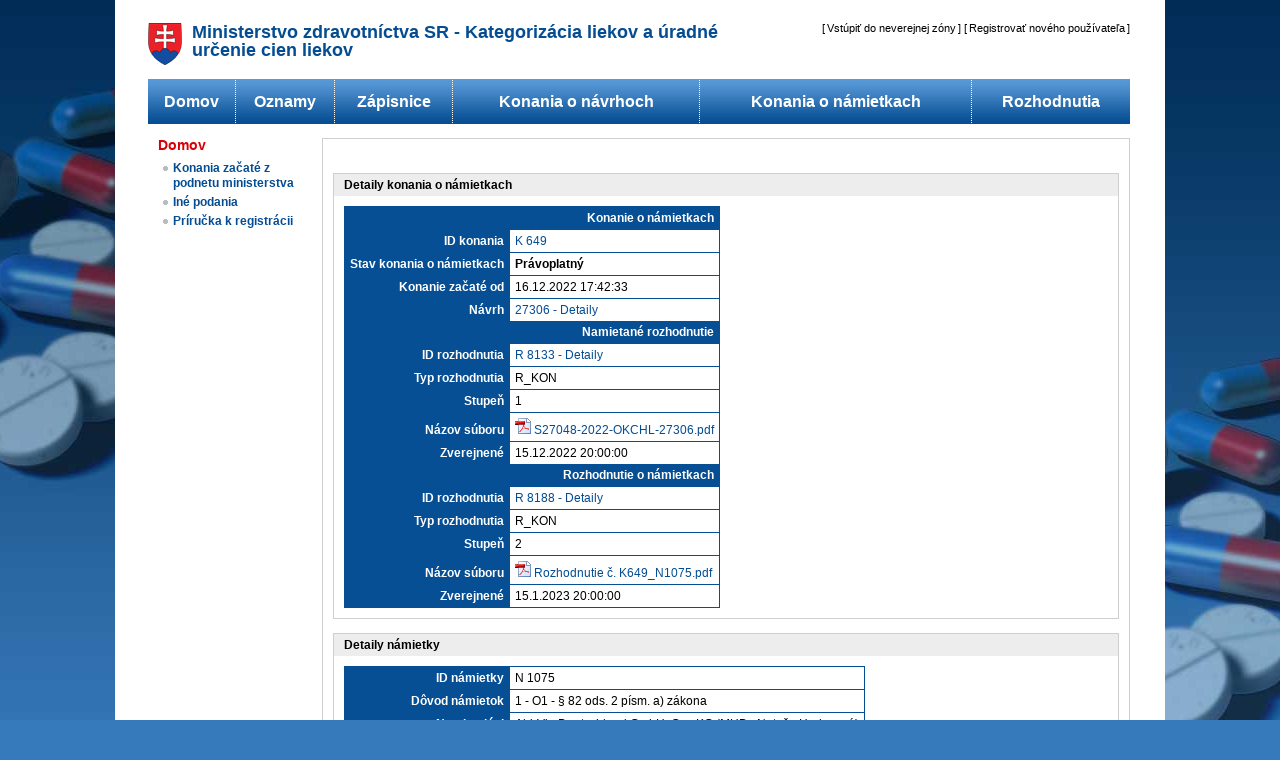

--- FILE ---
content_type: text/html; charset=utf-8
request_url: https://kategorizacia.mzsr.sk/Lieky/Common/ObjectionRequestDetails/1075
body_size: 33358
content:
<!DOCTYPE html PUBLIC "-//W3C//DTD XHTML 1.0 Transitional//EN" "http://www.w3.org/TR/xhtml1/DTD/xhtml1-transitional.dtd">
<html lang="sk" xmlns="http://www.w3.org/1999/xhtml" xml:lang="sk">
<head>
    <meta http-equiv="Content-Type" content="text/html; charset=UTF-8" />
    <title></title>
    <meta name="description" content="Ministerstvo zdravotníctva SR" />
    <meta name="keywords" content="Ministerstvo zdravotníctva SR,zdravotníctvo,lieky,poisťovne,medicína,zákon,eHealth" />
    <link rel="shortcut icon" href="/Lieky/Content/images/favicon.ico" />
    <link rel="icon" type="image/ico" href="/Lieky/Content/images/favicon.ico" />
    <link href="/Lieky/Content/styles.css" rel="stylesheet" type="text/css" />
    <link href="/Lieky/Content/themes/mzsr2/jquery.ui.all.css" rel="stylesheet" type="text/css" />
    <link href="/Lieky/Content/jquery.multiselect.css" rel="stylesheet" type="text/css" />
    <link href="/Lieky/Content/jquery.multiselect.filter.css" rel="stylesheet" type="text/css" />
    <link href="/Lieky/Content/themes/mzsr2/jquery.multiselect.custom.css" rel="stylesheet" type="text/css" />
    <link href="/Lieky/Content/jquery.autocomplete.css" rel="stylesheet" type="text/css" />
    <script src="/Lieky/Scripts/jquery-1.7.min.js" type="text/javascript"></script>
    <script src="/Lieky/Scripts/jquery-ui-1.8.16.min.js" type="text/javascript"></script>
    <script src="/Lieky/Scripts/KeyPress.js" type="text/javascript"></script>
    <script src="/Lieky/Scripts/jquery.autocomplete.js" type="text/javascript"></script>
    <script src="/Lieky/Scripts/SignTool/SignTool.js" type="text/javascript"></script>
    <script type="text/javascript">
    /*///usage: 
    
    $(document).ready(function () {
    
    $('#signep').click(function (e) {
    e.preventDefault();
    DoWithWaitDialog('Podpisujem ...', return function () { CryptXObject.SignData('I1BERi8xLjQ='); }, "done, hotovo, signed.")
    });

    });
    */
    $(document).ready(function () {
        //construct wait dialog on page load
        var dialog = $('<div id="waitdialog"><\/div>')
                    .html('<table style="height:100%;margin: 0 auto; "><tr><td id="waitdialogContent" style="vertical-align: middle;text-align:center;"><\/td><\/tr><\/table>')
		            .dialog(
                    {
                        height: 200,
                        width: 300,
                        dragable: true,
                        modal: true,
                        resizable: false,
                        autoOpen: false,
                        title: 'Notifikácia',
                        bgiframe: true,
                        closeOnEscape: false,
                        open: function (event, ui) { jQuery('.ui-dialog-titlebar-close').hide(); },
                        close: function (event, ui) {
                            //return to default values
                            $('#waitdialog').dialog("option", "height", 200);
                            $('#waitdialog').dialog("option", "width", 300);
                        }
                    }
                    );
                });
    /////////////////////////////////
    /// Show bigger (400x300) wait dialog with given message and w/buttons.
    /// Param: (string) message ~ html message to display (text)
    /// Param: (bool) showBtn ~ Show close button , true to show, false to hide
    /////////////////////////////////
    function ShowDialogLarge(message, showBtn) {
        $('#waitdialog').dialog("option", "width", 400);
        $('#waitdialog').dialog("option", "height", 300);
        ShowDialog(message, showBtn);
    }
    /////////////////////////////////
    /// Show wait dialog with given message and no buttons.
    /// Param: (string) message ~ html message to display (text)
    /// Param: (bool) showBtn ~ Show close button , true to show, false to hide
    /////////////////////////////////
    function ShowDialog(message, showBtn) {
        if (message == null)
            message = 'Čakajte prosím ...';
        if (showBtn == null)
            showBtn = false;

        MessageDialog(message, showBtn);
        $("#waitdialog").unbind("dialogclose");
        $('#waitdialog').dialog('open');
        return false;
    };
    /////////////////////////////////
    /// Close wait dialog
    /////////////////////////////////
    function CloseDialog() {
        $('#waitdialog').dialog('close');
    }

    /////////////////////////////////
    /// Set message on wait dialog. Both parameters are required.
    /// Param: (string) message ~ html message to display (text)
    /// Param: (bool) showBtn ~ Show close button , true to show, false to hide
    /////////////////////////////////
    function MessageDialog(message, showBtn) {
        $("#waitdialogContent").html(message);
        if (showBtn == true) {
            $("#waitdialog").dialog({ buttons: [{
                text: 'Zatvoriť',
                click: function () { $(this).dialog('close'); }
            }]
            });
        }
        else {
            $("#waitdialog").dialog({
                buttons: []
            });
        }
    }

    /////////////////////////////////
    /// Do given function with wait dialog.
    /// Param: (string) message ~ html message to display (text).
    /// Param: (function) funcToDo ~ function to be executed after wait dialog is displayed.
    /////////////////////////////////
    function DoWithWaitDialog(workMsg, funcToDo, succMsg, onSuccCloseFunc) {
        ShowDialog(workMsg);
        setTimeout(function () {
            funcToDo().then(function () {
                if (onSuccCloseFunc != null) {
                    $("#waitdialog").bind("dialogclose", function (event, ui) {
                        onSuccCloseFunc();
                    });
                }
                if (succMsg != null) {
                    MessageDialog(succMsg, true);
                }
                else {
                    CloseDialog();
                }
            }).catch(function (ex) {
                MessageDialog(ex.message, true);
            });
        }, 1);
    }

    /// Synchronna funkcia z asynchronnej DoWithWaitDialog
    function DoWithWaitDialogSync(workMsg, funcToDo, succMsg, onSuccCloseFunc) {
        ShowDialog(workMsg);
        return funcToDo().then(function () {
            if (onSuccCloseFunc != null) {
                $("#waitdialog").bind("dialogclose", function (event, ui) {
                    onSuccCloseFunc();
                });
            }
            if (succMsg != null) {
                MessageDialog(succMsg, true);
            }
            else {
                CloseDialog();
            }
            return;
        }).catch(function (ex) {
            MessageDialog(ex, true);
        });
    }

</script>


<script type="text/javascript">
    //global var, pouziva sa vsade kde sa podpisuje, aj sa tam vytvara ak je != null
    var CryptXObject = null;
    var SignToolLock = false;
    var IsTryingToConnect = false;
    var isPresent = false;

    function CreateSignTool() {

        if (IsTryingToConnect === false) {
            IsTryingToConnect = true;
        }
        const WaitTillCreated = function (resolve, reject) {
            if (SignToolLock === true) {
                setTimeout(WaitTillCreated.bind(this, resolve, reject), 50);
            }
            else {
                resolve();
            }
        }

        if (SignToolLock) {
            return new Promise(async function (resolve, reject) {
                await window.DoWithWaitDialogSync("Čakajte pros&#237;m ... Vytv&#225;ra sa spojenie s aplik&#225;ciou Signing Tool.",
                    function () {
                        return new Promise(WaitTillCreated);
                    }, null, null);
                if (CryptXObject === null) {
                    reject("Spojenie bolo ne&#250;spešn&#233;. Pros&#237;m zapnite aplik&#225;ciu Signing Tool.");
                }
                else {
                    resolve(CryptXObject);
                }
            });
        }
        SignToolLock = true;

        if (CryptXObject != null) {
            SignToolLock = false;
            return Promise.resolve(CryptXObject);
        }

        return SigningTool.CreateSignTool({
            extendedPortRange: 10,
            extendedPortStartAt: 10051,
            requiredVersion: "1.5.13.0",
            mismatchVersionCallback: () => { $("#signToolWarning").show() },
            retryCount: 2,
            certificate: (isPresent ? "" : null),
            qesUrl: (isPresent ? "https://kategorizacia.mzsr.sk/QESSignerProxy/QESSigner" : null)
        }).then(function (st) {
            CryptXObject = st;
            return st;
        }).then(function (st) {
            if (isPresent) {
                return st.GenerateChallenge("[base64]/5QwSZjAitud+9FNu5AnCac21h78465jcZbMyiHHOZpMNu2RmUyB2FhO4ZK4CkFFJjtG4O+zq56D7K8C8uvZWzywHExmkpJBWEa3rW1vgSEyl++f8EYypVS8dthV2QXMsvWl7ox6s3/mwZQjwq2NRCO09lL6ogUNA51OJJP29K7g75vfb/iQmIjkKO3/[base64]/udvyBdP3w8JnGUt3pekoRLSYywUHKPbGZpNAiB9Jg+vSQD9ONvvdEn/jPbcgIxJ35Dc/H4mJ8St6y4UqwB3AA5XlLzzrqk+MxssmQez95Dfm8I9cTIl3SGpJaxhxU4hAAABlGTLcncAAAQDAEgwRgIhAL22m8yABcurLTg2VJDVsQ+X12Nu+J2MIjLxLNYYM26GAiEA1aytzE+BkCgWigRKeY+DyanaFVKtR/nzgj8jQSP3igAAdgDLOPcViXyEoURfW8Hd+8lu8ppZzUcKaQWFsMsUwxRY5wAAAZRky326AAAEAwBHMEUCIQDoIjoH4zZPM61toUaP05YaeyQF5DElqCI59rV8AaAKAAIgOwG29AyPmWEez/wQ8N/x2mH5erPXdc30ZklaGne/[base64]/NA8/7+cF64L589Woc87a3CMgHG1LhBG00RG/rb5tfmI3UNxYxBosNrcA2Tb94JsoKVPdI29ckQ+tTW14N4DA2ozK2ZCAOnyytosR8YqkpCd8+KCtfWd4R5BUbguVI2bU1iapGCINYpo/slS9vLK2JTaDd0RaO4XaaFPi/XKN2BtNjU3SxfhaILxJGjyMluHktD6yw8/222Ce3PLUNxNrTLlpTkO0sikcIY+SYd1hpU+z9bBE3breeuPhS1Lofhn44qz/OS97rrXCL2DrPb92tc1HcEvsuqE0OcqF4aIOAJwxEhg/P0FEqdYJ7Wp+s")
                    .then(function (signedChallenge) {
                        return $.post('/Lieky/Common/ServerChallenge', { 'challenge': signedChallenge }, function (response) {
                            return response;
                        });
                    }).then(function (response) {
                        return st.VerifyResponse(response);
                    });
            }
            return st;
        }).then(function (st) {
            SignToolLock = false;
            return st;
        }).catch (function (err) {
            CryptXObject = null;
            SignToolLock = false;
            console.error(err);
        });
    }


    //https://stackoverflow.com/a/9458996
    function _arrayBufferToBase64(buffer) {
        var binary = '';
        var bytes = new Uint8Array(buffer);
        var len = bytes.byteLength;
        for (var i = 0; i < len; i++) {
            binary += String.fromCharCode(bytes[i]);
        }
        return window.btoa(binary);
    }
</script>
    

<script type="text/javascript">
    $(document).ready(function () {
        var dialog = $('<div id="dialog"><\/div>')
                    .html('<table style="height:100%;margin: 0 auto;"><tr><td id="dialogContent" style="vertical-align: middle;text-align:center;">Naozaj chcete vykonať zvolenú operáciu?<\/td><\/tr><\/table>')
		            .dialog(
                    {
                        height: 200,
                        width: 300,
                        dragable: true,
                        modal: true,
                        resizable: false,
                        autoOpen: false,
                        title: 'Potvrdenie voľby'
                    }
                    );
    });

    function showConfirmDialog($confLink) {
        showConfirmDialog($confLink, "");
    }

    function showConfirmDialog($confLink, $message) {
        var targetUrl = $confLink;
        if ($message) {
            $("#dialogContent").html($message);
        }
        $("#dialog").dialog(
                    {
                        buttons: [
                                {
                                    text: "Potvrdiť",
                                    click: function () {
                                        window.location.href = targetUrl;
                                        $(this).dialog('close');
                                    }
                                },
                                {
                                    text: 'Zrušiť',
                                    click: function () {
                                        $(this).dialog('close');

                                    }
                                }
                                ]
                    }
                 );
        $('#dialog').dialog('open');
        return false;
    };

    function showConfirmDialog2(okFunction) {
        $("#dialog").dialog(
                    {
                        buttons: [
                                {
                                    text: "Potvrdiť",
                                    click: function () { okFunction(); $(this).dialog('close'); }
                                },
                                {
                                    text: "Zrušiť",
                                    click: function () {
                                        $(this).dialog('close');

                                    }
                                }
                                ]
                    }
                 );
        $('#dialog').dialog('open');
        return false;
    };


    function ShowInstallConfirmDialog(okFunction, $message) {
        if ($message) {
            $("#dialogContent").html($message);
        }
        $("#dialog").dialog(
                    {
                        buttons: [
                                {
                                    text: "Zálohuj a zavri",
                                    click: function () { okFunction(); $(this).dialog('close'); }
                                },
                                {
                                    text: 'Zrušiť',
                                    click: function () {
                                        $(this).dialog('close');

                                    }
                                }
                                ]
                    }
                 );
        $('#dialog').dialog('open');
        return false;
    };
</script>

    
</head>
<body>

    <div class="body-wrapper">
        <div class="page-wrapper">
            <div class="page-padding">
                <div class="page">
                    <div class="header">
                        <div class="header-navigation">
                            <div id="logindisplay">
                                
<script type="text/javascript">
    $(document).ready(function () {
        $('#btnLogon').click(function (e) {
            e.preventDefault();
            if(false)
            {
                document.execCommand("ClearAuthenticationCache");
            }
            window.location = "/Lieky/Logon/LogOn";
        });
        $('#btnLogout').click(function (e) {
            e.preventDefault();
            window.location = "/Lieky/Logon/LogOff";
        });
    });
</script>
    [<a href="#" id="btnLogon">Vst&#250;piť do neverejnej z&#243;ny</a>]&nbsp;[<a href="https://kategorizacia.mzsr.sk/Registration//Account/RegisterIndex">Registrovať nov&#233;ho použ&#237;vateľa</a>]

                            </div>
                        </div>
                        <div class="header-logo">
                            <a href="http://www.mzsr.sk" title="Ministerstvo zdravotníctva Slovenskej republiky">
                                <img src="/Lieky/Content/images/logo-mzsr.gif" alt="Ministerstvo zdravotníctva Slovenskej republiky" title="Ministerstvo zdravotníctva Slovenskej republiky" /></a>
                        </div>
                        <div class="header-title">Ministerstvo zdravotn&#237;ctva SR - Kategoriz&#225;cia liekov a &#250;radn&#233; určenie cien liekov</div>
                    </div>
                    <div class="menu-horizontal">
                        
<table class="tab_clear_menu" style="width: 982px;">
    <tr>
        <td>
            <ul class="nav">
                <li><a href="https://kategorizacia.mzsr.sk/Registration/">Domov</a></li>
                
                
            </ul>
        </td>
        <td>
            <img src="/Lieky/Content/images/h-menu-separ.gif" alt="separator" />
        </td>
        <td>
            <ul class="nav">
                <li><a href="/Lieky/Common/Notices">Oznamy</a></li>
                
            </ul>
        </td>
        <td>
            <img src="/Lieky/Content/images/h-menu-separ.gif" alt="separator" />
        </td>
        <td>
            <ul class="nav">
                <li><a href="/Lieky/Common/Summaries">Z&#225;pisnice</a></li>
            </ul>
        </td>
        <td>
            <img src="/Lieky/Content/images/h-menu-separ.gif" alt="separator" />
        </td>
        <td>
            <ul class="nav">
                <li><a href="/Lieky/Common/Requests">Konania o n&#225;vrhoch</a></li></ul>
        </td>
        <td>
            <img src="/Lieky/Content/images/h-menu-separ.gif" alt="separator" />
        </td>
        <td>
            <ul class="nav">
                <li><a href="/Lieky/Common/Objections">Konania o n&#225;mietkach</a></li>
            </ul>
        </td>
        <td>
            <img src="/Lieky/Content/images/h-menu-separ.gif" alt="separator" />
        </td>
        <td>
            <ul class="nav">
                <li><a href="/Lieky/Common/PublicDecisions">Rozhodnutia</a></li>
            </ul>
        </td>
    </tr>
</table>

                    </div>
                    <div class="content-left">
                        <div class="left-menu">

    <h2 class="red">
    <a href="/Lieky/">Domov</a></h2>
    <ul>
        
        <li><a href="/Lieky/Common/SelectKonRequests">Konania začat&#233; z podnetu ministerstva</a></li>
        
        <li><a href="/Lieky/Submission">In&#233; podania</a></li> 
        <li><a href="https://www.health.gov.sk/?reforma-liekovej-politiky&amp;sprava=proces-registracie-pouzivatelov-elektronickeho-portalu-kategorizacia-1" target="_blank">Pr&#237;ručka k registr&#225;cii</a></li>
    </ul>

                        </div>
                    </div>
                    <div class="content-middle-wide">
                        <div class="article">
                            <div class="content-padding">
                                <div class="article-navigation">
                                    <div class="article-breadcrumbs">
                                        <p>
                                            
                                        </p>
                                    </div>
                                </div>
                                <div class="error-box" id="signToolWarning" style="display: none;">
                                    <div class="error-box-header">
                                        <div style="float: left;">Varovanie: Nem&#225;te nainštalovn&#250; aktu&#225;lnu verziu Signing Tool</div>
                                        <div style="float: right;">14.1.2026 21:00:29</div>
                                    </div>
                                    <div class="content-padding">
                                        Prosím nainštalujte si aktuálnu verziu <a href="/Lieky/Content/download/SigningTool/Disig_Signing_Tool_1.5.13.0.exe">Signing Tool</a>.
                                    </div>
                                </div>
                                                                


<div class="middle-box">
    <div class="middle-box-header">
        <span>Detaily konania o n&#225;mietkach</span>
    </div>
    <div class="content-padding">
        <table class="details">
            <tr>
                <th scope="col" colspan="2">Konanie o n&#225;mietkach
                </th>
            </tr>
            <tr>
                <th scope="col"><label for="ObjectionId">ID konania</label>
                </th>
                <td>
                    <a href="/Lieky/Common/ObjectionDetails/649">K 649</a>
                    
                </td>
            </tr>
            <tr>
                <th scope="col"><label for="State">Stav konania o n&#225;mietkach</label>
                </th>
                <td>

                    <b>Pr&#225;voplatn&#253;</b> 
                </td>
            </tr>
            <tr>
                <th scope="col"><label for="Created">Konanie začat&#233; od</label>
                </th>
                <td>16.12.2022 17:42:33
                </td>
            </tr>
            
            <tr>
                <th scope="col"><label for="ObjectedDecision_RequestId">N&#225;vrh</label>
                </th>
                <td><a href="/Lieky/Common/Details/27306">27306 - Detaily</a>
                </td>
            </tr>
            
            <tr>
                <th scope="col" colspan="2">Namietan&#233; rozhodnutie
                </th>
            </tr>
            <tr>
                <th scope="col"><label for="ObjectedDecision_DecisionId">ID rozhodnutia</label>
                </th>
                <td>
                    <a href="/Lieky/Common/DecisionDetails/8133">R 8133 - Detaily</a>
                </td>
            </tr>
            <tr>
                <th scope="col"><label for="ObjectedDecision_DecisionTypeId">Typ rozhodnutia</label>
                </th>
                <td>
                    R_KON
                </td>
            </tr>
            <tr>
                <th scope="col"><label for="ObjectedDecision_DecisionType_Level">Stupeň</label>
                </th>
                <td>
                    1
                </td>
            </tr>
            <tr>
                <th scope="col"><label for="ObjectedDecision_FileName">N&#225;zov s&#250;boru</label>
                </th>
                <td>

                    <img src="/Lieky/Content/images/mimetypes/pdf.png" alt="application/pdf" />
                    <a href="/Lieky/Download/RequestDecision/8133">S27048-2022-OKCHL-27306.pdf</a>
                </td>
            </tr>
            <tr>
                <th scope="col"><label for="ObjectedDecision_Published">Zverejnen&#233;</label>
                </th>
                <td>15.12.2022 20:00:00
                </td>
            </tr>

                <tr>
                    <th scope="col" colspan="2">Rozhodnutie o n&#225;mietkach
                    </th>
                </tr>
                <tr>
                    <th scope="col"><label for="DecisionAboutObjection_DecisionId">ID rozhodnutia</label>
                    </th>
                    <td>
                        <a href="/Lieky/Common/DecisionDetails/8188">R 8188 - Detaily</a>
                    </td>
                </tr>
                <tr>
                    <th scope="col"><label for="DecisionAboutObjection_DecisionTypeId">Typ rozhodnutia</label>
                    </th>
                    <td>
                        R_KON
                    </td>
                </tr>
                <tr>
                    <th scope="col"><label for="DecisionAboutObjection_DecisionType_Level">Stupeň</label>
                    </th>
                    <td>
                        2
                    </td>
                </tr>
                <tr>
                    <th scope="col"><label for="DecisionAboutObjection_FileName">N&#225;zov s&#250;boru</label>
                    </th>
                    <td>

                        <img src="/Lieky/Content/images/mimetypes/pdf.png" alt="application/pdf" />
                        <a href="/Lieky/Download/RequestDecision/8188">Rozhodnutie č. K649_N1075.pdf</a>
                    </td>
                </tr>
                <tr>
                    <th scope="col"><label for="DecisionAboutObjection_Published">Zverejnen&#233;</label>
                    </th>
                    <td>15.1.2023 20:00:00
                    </td>
                </tr>
        </table>
    </div>
</div>



<div class="middle-box">
    <div class="middle-box-header">
        <span>Detaily n&#225;mietky</span>
    </div>
    <div class="content-padding">
        <table class="details">
            <tr>
                <th scope="col"><label for="ObjectionRequestId">ID n&#225;mietky</label>
                </th>
                <td>
                    N 1075
                </td>
            </tr>
            <tr>
                <th scope="col"><label for="Type">D&#244;vod n&#225;mietok</label>
                </th>
                <td>

                    1 - O1 - &#167; 82 ods. 2 p&#237;sm. a) z&#225;kona
                </td>
            </tr>
            <tr>
                <th scope="col"><label for="RequestorId">Namietaj&#250;ci</label>
                </th>
                <td>
                     

                    
AbbVie Deutschland GmbH. Co., KG (MUDr. Nataša Hudecov&#225;)                </td>
            </tr>
            <tr>
                <th scope="col"><label for="Atc">ATC</label>
                </th>
                <td>L04AC18, L04AA44, L04AB04
                </td>
            </tr>
            <tr>
                <th scope="col"><label for="Sukl">Š&#218;KL- k&#243;d lieku</label>
                </th>
                <td>1347D, 3293D, 3608C, 5270C
                </td>
            </tr>
            <tr>
                <th scope="col"><label for="VariableSymbol">Variabiln&#253; symbol</label>
                </th>
                <td>3922001075
                </td>
            </tr>
            <tr>
                <th scope="col"><label for="ObjectionPaid">Kaucia</label>
                </th>
                <td><input class="check-box" disabled="disabled" type="checkbox" />
                </td>
            </tr>
            <tr>
                <th scope="col"><label for="Objected">Podan&#225;</label>
                </th>
                <td>23.12.2022 23:00:22
                </td>
            </tr>
            <tr>
                <th scope="col"><label for="Objection_State">Stav konania o n&#225;mietkach</label>
                </th>
                <td>

                    <b>Pr&#225;voplatn&#253;</b> 
                </td>
            </tr>
            <tr>
                <th scope="col"><label for="Confirmed">Konanie začat&#233; od</label>
                </th>
                <td>23.12.2022 23:00:22
                </td>
            </tr>
        </table>
    </div>
</div>



           
<p class="btnList">
    <a class="buttons" href="#" onclick="history.back()" style="background-image: url(/Lieky/Content/images/icon-l-arrow-separ.gif)">Naspäť</a>
</p>



<div class="middle-box">
    <div class="middle-box-header">
        <span>N&#225;mietka a pr&#237;lohy k n&#225;mietke</span>
    </div>
    <div class="content-padding">
        <table class="clean">
            <thead>
                <tr>
                    <th><label for="reqAttachment_FileName">N&#225;zov s&#250;boru</label></th>
                    <th><label for="reqAttachment_TypeId">Typ</label></th>
                    <th><label for="reqAttachment_Created">Vytvoren&#233;</label></th>
                    <th>Akcia</th>
                    <th><label for="reqAttachment_Signature">Podpis</label></th>
                </tr>
            </thead>
            <tbody>
            
                <tr>
                    <td>
                        <img alt="application/pdf" src="/Lieky/Content/images/mimetypes/pdf.png"></img>&nbsp;<a href="/Lieky/Download/ObjectionRequestAttachment/2476" title="AbbVie_namietky_KON27306.pdf">AbbVie_namietky_KON27306.pdf</a>
                    </td>
                    <td>
                        N&#225;mietka
                    </td>
                    <td>
                        23.12.2022
                    </td>
                    <td style="width: 100px;">
                        

                    </td>
                    <td>
                            <a href="/Lieky/Download/ObjectionRequestAttachmentSignature/2476">
                                <img src="/Lieky/Content/images/icon-signature.gif" alt="Podpis" title="Podpis"/>&nbsp;MUDr. Nataša Hudecov&#225;</a>
                    </td>
                </tr>
                <tr>
                    <td>
                        <img alt="application/pdf" src="/Lieky/Content/images/mimetypes/pdf.png"></img>&nbsp;<a href="/Lieky/Download/ObjectionRequestAttachment/2477" title="doklad_o_uhrade_kaucie.pdf">doklad_o_uhrade_kaucie.pdf</a>
                    </td>
                    <td>
                        N&#225;mietka
                    </td>
                    <td>
                        23.12.2022
                    </td>
                    <td style="width: 100px;">
                        

                    </td>
                    <td>
                            <a href="/Lieky/Download/ObjectionRequestAttachmentSignature/2477">
                                <img src="/Lieky/Content/images/icon-signature.gif" alt="Podpis" title="Podpis"/>&nbsp;MUDr. Nataša Hudecov&#225;</a>
                    </td>
                </tr>
            </tbody>
        </table>
    </div>
</div>




<script src="/Lieky/Scripts/jquery.unobtrusive-ajax.min.js" type="text/javascript"></script>

<div class="middle-box">
    <div class="middle-box-header">
        <span>Vyjadrenia a pripomienky &#250;častn&#237;kov konania a registrovan&#253;ch použ&#237;vateľov</span>
    </div>
    <div class="content-padding">
        <div id="commentsElement">

    <span style="font-size: 12px;">Ku konaniu nie s&#250; uveden&#233; žiadne vyjadrenia a pripomienky</span>

        </div>

    </div>
</div>

                            </div>
                        </div>
                    </div>
                    <div class="footer">
                        <div class="footer-navigation">
                            <p>
                                <span>© MZ SR 2011</span> | <span><a href="mailto:kategorizacia@health.gov.sk">
                                    Na Vaše ot&#225;zky odpovieme tu </a></span>| <a href="/Lieky/Common/SiteMap">Mapa elektronick&#233;ho port&#225;lu</a>
                                | <a href="/Lieky/Common/WriteUs">Nap&#237;šte n&#225;m</a> | <a href="/Lieky/Common/Declaration">Vyhl&#225;senie o pr&#237;pustnosti</a>
                                | <a href="/Lieky/Common/Using">Podmienky použ&#237;vania</a> | <a href="/Lieky/Common/Support">Technick&#225; podpora</a>
                                | <a href="http://www.health.gov.sk">www.health.gov.sk</a>
                            </p>
                        </div>
                        <div class="footer-redline">

                            <div>Verzia 1.6.4</div>
                        </div>
                    </div>
                </div>
            </div>
        </div>
        <div class="page-bottom">
        </div>
    </div>
     
</body>
</html>


--- FILE ---
content_type: application/javascript
request_url: https://kategorizacia.mzsr.sk/Lieky/Scripts/KeyPress.js
body_size: 358
content:
$(document).ready(function () {
    $("input[type=text]") // retrieve all inputs    
                .keydown(function (e) { // bind keydown on all inputs        
                    if (e.keyCode == 13) // enter was pressed            
                        $(this).closest("form").submit(); // submit the current form    
                });
});